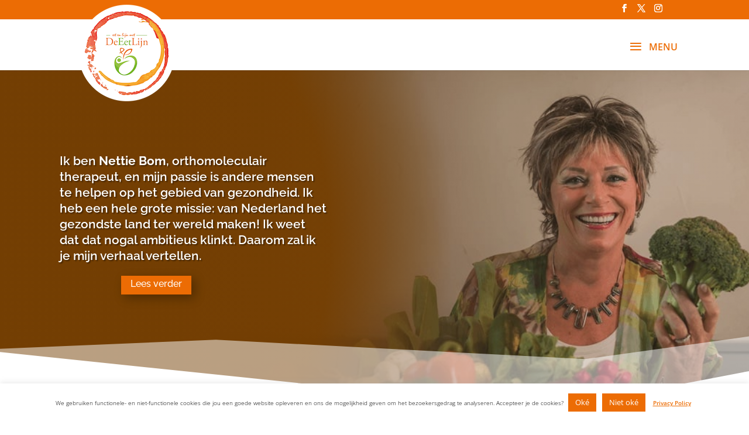

--- FILE ---
content_type: text/css
request_url: https://www.deeetlijn.nl/wp-content/cache/wpfc-minified/e6zwcy3b/84d4m.css
body_size: 3494
content:
@font-face{font-family:ETmodules;font-display:block;src:url(//www.deeetlijn.nl/wp-content/themes/Divi/core/admin/fonts/modules/social/modules.eot);src:url(//www.deeetlijn.nl/wp-content/themes/Divi/core/admin/fonts/modules/social/modules.eot?#iefix) format("embedded-opentype"),url(//www.deeetlijn.nl/wp-content/themes/Divi/core/admin/fonts/modules/social/modules.woff) format("woff"),url(//www.deeetlijn.nl/wp-content/themes/Divi/core/admin/fonts/modules/social/modules.ttf) format("truetype"),url(//www.deeetlijn.nl/wp-content/themes/Divi/core/admin/fonts/modules/social/modules.svg#ETmodules) format("svg");font-weight:400;font-style:normal}.comment-reply-link{color:#2EA3F2}.comment-reply-link:hover{background:rgba(0,0,0,0.05)}.comment-reply-link:hover:after{opacity:1;margin-left:0}.comment-content ul{list-style-type:disc;padding:0 0 23px 1em;line-height:26px}.comment-content ol{list-style-type:decimal;list-style-position:inside;padding:0 0 23px 0;line-height:26px}.comment-content ul li ul,.comment-content ul li ol{padding:2px 0px 2px 20px}.comment-content ol li ul,.comment-content ol li ol{padding:2px 0px 2px 35px}ol.commentlist,.comment .children{list-style:none !important;line-height:1.7em !important;padding:0 !important}.comment-content ul{padding:0 0 23px 16px !important;line-height:26px !important}.comment-content ol{line-height:26px !important}@media print{#respond{display:none}}
#comment-wrap{padding-top:75px}.comment-body{position:relative;padding:0 110px 0 100px;margin-bottom:48px;min-height:87px}.comment_avatar{left:0;position:absolute;top:7px}.comment_avatar img{display:block;height:auto;max-width:100%;width:auto}.comment_postinfo{margin-bottom:8px}span.fn,span.fn a{color:#000;font-weight:700;text-decoration:none;font-size:16px;display:inline-block}span.comment_date{color:#000;font-size:14px;font-weight:300}.comment_area .comment-reply-link{position:absolute;top:7px;right:0;display:block}.comment-reply-link:hover,.form-submit:hover{text-decoration:none}.comment .children{margin-left:100px;padding-left:0!important}#comment-wrap li.comment.depth-5 article{padding-right:0}.comment #respond{margin:-30px 0 0}#respond{padding-top:17px}#commentform{padding-bottom:50px}#commentform input[type=email],#commentform input[type=text],#commentform input[type=url]{width:47%}#commentform textarea{width:100%;box-sizing:border-box;-moz-box-sizing:border-box;-webkit-box-sizing:border-box}#commentform input[type=email],#commentform input[type=text],#commentform input[type=url],#commentform textarea{padding:12px;color:#999;line-height:1em;background-color:#eee;font-size:18px;border-width:0}.form-submit{text-align:right}.form-submit .et_pb_button{display:inline-block;cursor:pointer;color:#2ea3f2}#reply-title small{display:block;font-size:14px;font-weight:400}@media (max-width:767px){#comment-wrap li.comment article{padding-right:0}.comment-body{padding:0 0 0 100px}.comment-reply-link{position:relative!important;float:right;bottom:-10px;top:auto!important}#commentform input[type=email],#commentform input[type=text],#commentform input[type=url]{width:100%;-webkit-box-sizing:border-box;box-sizing:border-box;margin-left:0}.comment .children{margin-left:50px}}@media (max-width:479px){.comment_avatar img{max-width:50%}.comment-body{padding:0 0 0 50px}.comment .children{margin-left:25px}a.comment-reply-link.et_pb_button{font-size:15px}a.comment-reply-link.et_pb_button:after{font-size:25px}}
ul.et_pb_social_media_follow{list-style-type:none!important;margin:0 0 22px;padding:0}.et_pb_social_media_follow li{display:inline-block;margin-bottom:8px;position:relative}.et_pb_social_media_follow li a{margin-right:8px;display:inline-block;text-decoration:none;text-align:center;position:relative}.et_pb_social_media_follow li a.follow_button{padding:0 12px;margin-top:5px;margin-right:25px;font-size:14px;line-height:1.6em;background:rgba(0,0,0,.1);color:rgba(0,0,0,.5);border-radius:3px;border-width:0;border-style:solid;-webkit-transition:all .3s;transition:all .3s}.et_pb_social_media_follow li.last-child a,.et_pb_social_media_follow li:last-child a{margin-right:0}.et_pb_social_media_follow.has_follow_button li.last-child a.icon,.et_pb_social_media_follow.has_follow_button li:last-child a.icon{margin-right:8px}.et_pb_social_media_follow li a.follow_button:hover{background:rgba(0,0,0,.2);color:rgba(0,0,0,.6)}.et_pb_social_media_follow.et_pb_bg_layout_dark li a.follow_button{background:rgba(0,0,0,.6);color:hsla(0,0%,100%,.8)}.et_pb_social_media_follow.et_pb_bg_layout_dark li a.follow_button:hover{background:rgba(0,0,0,.7);color:#fff}.et_pb_social_media_follow li a.icon{height:32px;width:32px;padding:0;-webkit-box-sizing:content-box;box-sizing:content-box}.et_pb_social_media_follow li a.icon:before{height:32px;width:32px;font-size:16px;line-height:32px;display:block;color:#fff;-webkit-transition:color .3s;transition:color .3s;position:relative;z-index:10}.et_pb_social_media_follow li a.icon:hover:before{color:hsla(0,0%,100%,.7)}.et_pb_social_media_follow li a.icon{border-radius:3px}.et_pb_social_media_follow_network_name{display:none}.et_pb_social_icon a.icon{vertical-align:middle}.et_pb_social_icon a.icon:before{font-family:ETmodules;speak:none;font-style:normal;font-weight:400;font-variant:normal;text-transform:none;line-height:1;-webkit-font-smoothing:antialiased;-moz-osx-font-smoothing:grayscale;text-shadow:0 0;direction:ltr}.et-pb-social-fa-icon a.icon:before{font-family:FontAwesome}.et-social-telegram a.icon:before{content:"\F3FE"}.et-social-amazon a.icon:before{content:"\F270"}.et-social-bandcamp a.icon:before{content:"\F2D5"}.et-social-bitbucket a.icon:before{content:"\F171"}.et-social-behance a.icon:before{content:"\F1B4"}.et-social-buffer a.icon:before{content:"\F837"}.et-social-codepen a.icon:before{content:"\F1CB"}.et-social-deviantart a.icon:before{content:"\F1BD"}.et-social-flipboard a.icon:before{content:"\F44D"}.et-social-foursquare a.icon:before{content:"\F180"}.et-social-github a.icon:before{content:"\F09B"}.et-social-goodreads a.icon:before{content:"\F3A9"}.et-social-google a.icon:before{content:"\F1A0"}.et-social-houzz a.icon:before{content:"\F27C"}.et-social-itunes a.icon:before{content:"\F3B5"}.et-social-last_fm a.icon:before{content:"\F202"}.et-social-line a.icon:before{content:"\F3C0"}.et-social-medium a.icon:before,.et-social-meetup a.icon:before{content:"\F3C7"}.et-social-odnoklassniki a.icon:before{content:"\F263"}.et-social-patreon a.icon:before{content:"\F3D9"}.et-social-periscope a.icon:before{content:"\F3DA"}.et-social-quora a.icon:before{content:"\F2C4"}.et-social-researchgate a.icon:before{content:"\F4F8"}.et-social-reddit a.icon:before{content:"\F281"}.et-social-snapchat a.icon:before{content:"\F2AC"}.et-social-soundcloud a.icon:before{content:"\F1BE"}.et-social-spotify a.icon:before{content:"\F1BC"}.et-social-steam a.icon:before{content:"\F3F6"}.et-social-tripadvisor a.icon:before{content:"\F262"}.et-social-tiktok a.icon:before{content:"\E07B"}.et-social-twitch a.icon:before{content:"\F1E8"}.et-social-vk a.icon:before{content:"\F189"}.et-social-weibo a.icon:before{content:"\F18A"}.et-social-whatsapp a.icon:before{content:"\F232"}.et-social-xing a.icon:before{content:"\F168"}.et-social-yelp a.icon:before{content:"\F1E9"}.et-social-pinterest a.icon:before{content:"\E095"}.et-social-linkedin a.icon:before{content:"\E09D"}.et-social-tumblr a.icon:before{content:"\E097"}.et-social-skype a.icon:before{content:"\E0A2"}.et-social-flikr a.icon:before{content:"\E0A6"}.et-social-myspace a.icon:before{content:"\E0A1"}.et-social-dribbble a.icon:before{content:"\E09B"}.et-social-youtube a.icon:before{content:"\E0A3"}.et-social-vimeo a.icon:before{content:"\E09C"}@media (max-width:980px){.et_pb_bg_layout_light_tablet.et_pb_social_media_follow li a.follow_button{background:rgba(0,0,0,.1);color:rgba(0,0,0,.5)}.et_pb_bg_layout_light_tablet.et_pb_social_media_follow li a.follow_button:hover{background:rgba(0,0,0,.2);color:rgba(0,0,0,.6)}.et_pb_bg_layout_dark_tablet.et_pb_social_media_follow li a.follow_button{background:rgba(0,0,0,.6);color:hsla(0,0%,100%,.8)}.et_pb_bg_layout_dark_tablet.et_pb_social_media_follow li a.follow_button:hover{background:rgba(0,0,0,.7);color:#fff}}@media (max-width:767px){.et_pb_bg_layout_light_phone.et_pb_social_media_follow li a.follow_button{background:rgba(0,0,0,.1);color:rgba(0,0,0,.5)}.et_pb_bg_layout_light_phone.et_pb_social_media_follow li a.follow_button:hover{background:rgba(0,0,0,.2);color:rgba(0,0,0,.6)}.et_pb_bg_layout_dark_phone.et_pb_social_media_follow li a.follow_button{background:rgba(0,0,0,.6);color:hsla(0,0%,100%,.8)}.et_pb_bg_layout_dark_phone.et_pb_social_media_follow li a.follow_button:hover{background:rgba(0,0,0,.7);color:#fff}}.rtl .et_pb_social_media_follow li a{margin-left:8px;margin-right:0}h2 {
font-size : 26px;
font-weight:600;
color : #ec6c04;
}
h3 {
font-size : 24px;
}
.afbeelding-rond {
float: left;
width: 200px;
height: 200px;
object-fit: cover;
padding: 10px;
margin-right: 10px;
border-radius: 50%!important;
border: 2px #ec6c04 solid;
background-color: #ff980057;
} .knop {
padding: 0px 8px 0px 8px;
background-color: #ec6c04;
color: #fff!important;
font-size: 12px;
font-weight: bold;
display: inline-block;
border-radius: 5%;
margin-top:10px;
text-transform: uppercase;}
.knop:hover{
border-radius:25%;
}
.boek-nettie {
padding: 20px 10px 20px 10px;
color: #fff!important;
font-size: 16px;
font-weight: bold;
display: inline-block;
text-align: center;
text-transform: uppercase;
background: -moz-linear-gradient(45deg, rgba(118,183,41,1) 0%, rgba(236,108,4,1) 100%); 
background: -webkit-gradient(linear, left bottom, right top, color-stop(0%, rgba(118,183,41,1)), color-stop(100%, rgba(236,108,4,1))); 
background: -webkit-linear-gradient(45deg, rgba(118,183,41,1) 0%, rgba(236,108,4,1) 100%); 
background: -o-linear-gradient(45deg, rgba(118,183,41,1) 0%, rgba(236,108,4,1) 100%); 
background: -ms-linear-gradient(45deg, rgba(118,183,41,1) 0%, rgba(236,108,4,1) 100%); 
background: linear-gradient(45deg, rgba(118,183,41,1) 0%, rgba(236,108,4,1) 100%); 
filter: progid:DXImageTransform.Microsoft.gradient( startColorstr='#ec6c04', endColorstr='#76b729',GradientType=1 ); 
} .et_post_meta_wrapper img {
display: none !important;
}
.et_post_meta_wrapper .entry-title{
display: none !important;
}
.et_post_meta_wrapper .post-meta {
display: none !important;
} #left-area ol, .comment-content ol, .entry-content ol, body.et-pb-preview #main-content .container ol {
list-style-position: outside;
padding: 0 0 23px 30px;
}
.et_fixed_nav #top-header {
position: fixed;
z-index: 9998!important;
}
#logo {
max-height: 165px;
margin-top: -25px;
}
.et-fixed-header #logo {
max-height: 70px!important;
margin-top: -30px;
} 
@media only screen and (max-width: 980px) {
#logo {
max-height: 70px;
margin-top: 0px;
}
} .form-submit .et_pb_button, .comment-reply-link{
color:#fff;
background-color:#ec6c04;
font-size:16px;
}
.comment-reply-link:hover,.form-submit:hover {
color:#fff;
border-color:#fbfbfb;
}
.form-submit .et_pb_button:hover {
background-color:#ec6c04;
border-color:#fbfbfb;
border-radius:25%;
}
.comment_area .comment-reply-link:hover{
background-color:#ec6c04;
border-color:#fbfbfb;
border-radius:25%;
}
.comment_area .comment-reply-link:after {
content:none;
} .et_pb_module .et_pb_button:hover,
.et_pb_button:hover {
padding:  0.3em 1em; border: 2px solid transparent;
}
p.comment-policy {
border: 1px solid #ffd499;
background-color: #fff4e5;
border-radius: 5px;
padding: 10px;
margin: 10px 0px 10px 0px;
font-size: small;
font-style: italic;
}
#respond { 
background: #fbfbfb;
padding:0 10px 0 10px;
} #respond input[type=text], textarea {
-webkit-transition: all 0.30s ease-in-out;
-moz-transition: all 0.30s ease-in-out;
-ms-transition: all 0.30s ease-in-out;
-o-transition: all 0.30s ease-in-out;
outline: none;
padding: 3px 0px 3px 3px;
margin: 5px 1px 3px 0px;
border: 1px solid #DDDDDD;
}
#respond input[type=text]:focus,
input[type=email]:focus, 
input[type=url]:focus,
textarea:focus {
box-shadow: 0 0 5px rgba(236, 108, 4, 1);
margin: 5px 1px 3px 0px;
border: 2px solid rgba(236, 108, 4, 1);
} .grecaptcha-badge {
display: none !important;
} @media only screen and (max-width: 1281px) and (min-width: 980px) {
#top-menu-nav { display:none; }
#et_mobile_nav_menu { display:block }
} .mobile_menu_bar:before {
font-size: 64px;
color: #ec6c04;
}
.blog-cirkels a img {
float: left;
width: 200px;
height: 200px;
object-fit: cover;
padding: 10px;
margin-right: 10px;
border-radius: 50%!important;
border: 2px #ec6c04 solid;
background-color: #ff980057;
}
@media only screen and (max-width: 480px) {
.blog-cirkels a img {
float:none;
width: 300px;
height: 300px;
}	
}
.meerlink .et_pb_post a.more-link{
padding: 0px 8px 0px 8px;
background-color: #ec6c04;
color: #fff!important;
font-size: 12px;
font-weight: bold;
display: inline-block;
border-radius: 5%;
text-transform: uppercase;}
.meerlink .et_pb_post a.more-link:hover{
border-radius:25%;
}
.post-141 .wpgmza-form-field {
margin-top: 0 !important ;
margin-bottom:0 !important ;
padding-top: 10px !important ;
}
.post-141 .wpgmza-form-field__label {
float: left;
width: 100px;
}
.post-141 .wpgmza_sl_radius_select{
padding-left:10px;
padding-right:50px;
}
.post-141 select#wpgmza_filter_select {
padding-left: 10px;
padding-right: 70px;
}
.post-141 input#addressInput_2 {
width: 240px !important;
padding: 10px;
}
.post-141 .wpgmza_sl_search_button_div {
display: inline-block;
padding-top:10px;
padding-bottom: 25px;
}
.post-141 .wpgmza_sl_main_div input[type="button"] {
font-weight: 600;
padding-left: 7px;
padding-right: 7px;
padding-top: 4px;
background-color: #ec6c04;
color: #fff;
}
@media only screen and (max-width: 480px) {
.post-141 	input#addressInput_2 {
width: 160px !important;
}
}
#respond { 
background: #fbfbfb;
padding:0 10px 0 10px;
} .page-id-213441 .et_pb_section_6 {
display:none;
}
.page-id-215174 .et_pb_section_2 {
display:none;
} @media only screen and (max-width: 1285px) {
.mobile_nav.opened .mobile_menu_bar:before {
content: '\4d';
z-index:9999;
color: #fff !important;
border: 1px solid #fff;
width: 30px;
height: 30px;
font-size:30px;
border-radius: 50%;
}
.mobile_nav.closed .mobile_menu_bar:before {
content: '\61';
color:#ec6c04;
font-size:30px;
}
.mobile_menu_bar:after {
position: relative !important;
content: 'MENU';
bottom: 8px;
left: 10%;
color: #ec6c04;
}
.et_mobile_menu li:nth-child(1) {
padding-top: 20px;
}
.et_mobile_menu li a {
color: #fff !important;
width: 100%;
float: left;
border: none !important;
text-align: left;
margin: 5px 10px;
transition: .2s;
text-transform: uppercase;
font-size: 1.2em !important;
}
.mobile_nav ul#mobile_menu .current_page_item > a {
color: #1c8718 !important;
background-color: rgba(255, 255, 255, 0.2);
border-radius: 5px;
padding-left: 20px;
}
#main-header .container.clearfix.et_menu_container {
width: 100%;
}
.logo_container {
padding-left: 30px;
}
#et-top-navigation {
padding-right: 30px;
}
.mobile_menu_bar, #logo {
z-index: 10000;
}
#mobile_menu {
display: block !important;
right: 0;
left: auto;
top: 0;
padding-top: 80px;
min-height: 100vh;
width: 400px;
border-top: none;
transition: all .2s ease-in-out;
transform-origin: right;
}
.mobile_nav.closed #mobile_menu {
transform: rotateY(90deg);
opacity: 0;
}
.mobile_nav.opened #mobile_menu {
transform: rotateY(0);
opacity: 1;
background: -moz-linear-gradient(top, #ec6c04 0%, #76b729 100%);
background: -webkit-linear-gradient(top, #ec6c04 0%, #76b729 100%);
background: -o-linear-gradient(top, #ec6c04 0%, #76b729 100%);
background: -ms-linear-gradient(top, #ec6c04 0%, #76b729 100%);
background: linear-gradient(to bottom, #ec6c04 0%, #76b729 100%);
}
}
@media only screen and (max-width: 480px) {
#mobile_menu {
width: 100%;
}
} #cookie-law-info-bar span {
font-size: 10px !important;
}

--- FILE ---
content_type: application/javascript
request_url: https://prism.app-us1.com/?a=475218347&u=https%3A%2F%2Fwww.deeetlijn.nl%2Fwie-is-nettie%2F
body_size: 123
content:
window.visitorGlobalObject=window.visitorGlobalObject||window.prismGlobalObject;window.visitorGlobalObject.setVisitorId('18e3a126-8dd7-4951-825d-16b5edf368a2', '475218347');window.visitorGlobalObject.setWhitelistedServices('tracking', '475218347');

--- FILE ---
content_type: text/plain
request_url: https://www.google-analytics.com/j/collect?v=1&_v=j102&a=535732089&t=pageview&_s=1&dl=https%3A%2F%2Fwww.deeetlijn.nl%2Fwie-is-nettie%2F&ul=en-us%40posix&dt=Over%20Nettie%20-%20De%20EetLijn&sr=1280x720&vp=1280x720&_u=YEBAAEABAAAAACAAI~&jid=132349476&gjid=332816408&cid=617303505.1762466424&tid=UA-68861413-2&_gid=133247290.1762466424&_r=1&_slc=1&gtm=45He5b41n81MXLLJQ7v830241565za200zd830241565&gcd=13l3l3l3l1l1&dma=0&tag_exp=101509157~103116026~103200004~103233427~104527906~104528501~104684208~104684211~104948813~115480710~115583767~115938466~115938468~116217636~116217638&z=1922860633
body_size: -450
content:
2,cG-THHS39FGEK

--- FILE ---
content_type: text/javascript
request_url: https://www.deeetlijn.nl/wp-content/cache/wpfc-minified/1153kvva/7wphv.js
body_size: 38
content:
// source --> https://www.deeetlijn.nl/wp-content/plugins/wp-google-maps/wpgmza_data.js?ver=6.1.1 
(function(){}());// This file is used for localization and will be deprecated in the future;